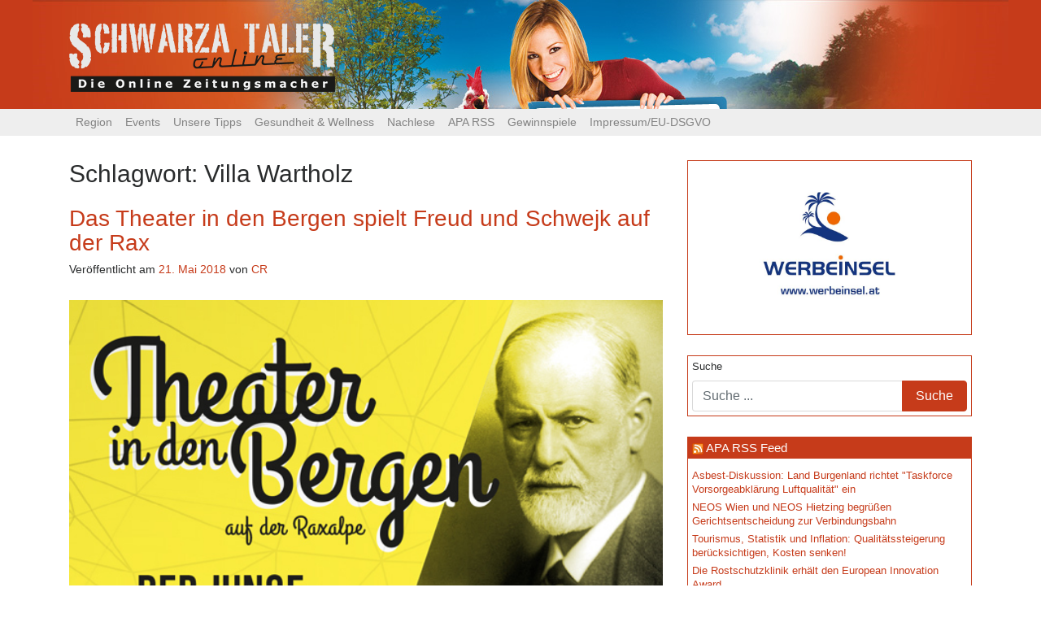

--- FILE ---
content_type: text/html; charset=UTF-8
request_url: https://www.schwarzataler-online.at/tag/villa-wartholz/
body_size: 12472
content:
<!DOCTYPE html>
<html lang="de" prefix="og: http://ogp.me/ns# fb: http://ogp.me/ns/fb# website: http://ogp.me/ns/website#">
<head>
	<meta charset="UTF-8">
	<meta http-equiv="X-UA-Compatible" content="IE=edge">
	<meta name="viewport" content="width=device-width, initial-scale=1">
	<meta name="mobile-web-app-capable" content="yes">
	<meta name="apple-mobile-web-app-capable" content="yes">
	<meta name="apple-mobile-web-app-title" content="Schwarzataler Online - Die Online Zeitungsmacher">
	<link rel="profile" href="http://gmpg.org/xfn/11">
	<link rel="pingback" href="https://www.schwarzataler-online.at/xmlrpc.php">
	<link href="https://fonts.googleapis.com/css?family=Droid+Sans" rel="stylesheet">
	<title>Villa Wartholz &#8211; Schwarzataler Online</title>
<meta name='robots' content='max-image-preview:large' />
<link rel="alternate" type="text/calendar" title="Schwarzataler Online &raquo; iCal Feed" href="https://www.schwarzataler-online.at/events/?ical=1" />
<script type="text/javascript">
/* <![CDATA[ */
window._wpemojiSettings = {"baseUrl":"https:\/\/s.w.org\/images\/core\/emoji\/15.0.3\/72x72\/","ext":".png","svgUrl":"https:\/\/s.w.org\/images\/core\/emoji\/15.0.3\/svg\/","svgExt":".svg","source":{"concatemoji":"https:\/\/www.schwarzataler-online.at\/wp-includes\/js\/wp-emoji-release.min.js?ver=6.5.7"}};
/*! This file is auto-generated */
!function(i,n){var o,s,e;function c(e){try{var t={supportTests:e,timestamp:(new Date).valueOf()};sessionStorage.setItem(o,JSON.stringify(t))}catch(e){}}function p(e,t,n){e.clearRect(0,0,e.canvas.width,e.canvas.height),e.fillText(t,0,0);var t=new Uint32Array(e.getImageData(0,0,e.canvas.width,e.canvas.height).data),r=(e.clearRect(0,0,e.canvas.width,e.canvas.height),e.fillText(n,0,0),new Uint32Array(e.getImageData(0,0,e.canvas.width,e.canvas.height).data));return t.every(function(e,t){return e===r[t]})}function u(e,t,n){switch(t){case"flag":return n(e,"\ud83c\udff3\ufe0f\u200d\u26a7\ufe0f","\ud83c\udff3\ufe0f\u200b\u26a7\ufe0f")?!1:!n(e,"\ud83c\uddfa\ud83c\uddf3","\ud83c\uddfa\u200b\ud83c\uddf3")&&!n(e,"\ud83c\udff4\udb40\udc67\udb40\udc62\udb40\udc65\udb40\udc6e\udb40\udc67\udb40\udc7f","\ud83c\udff4\u200b\udb40\udc67\u200b\udb40\udc62\u200b\udb40\udc65\u200b\udb40\udc6e\u200b\udb40\udc67\u200b\udb40\udc7f");case"emoji":return!n(e,"\ud83d\udc26\u200d\u2b1b","\ud83d\udc26\u200b\u2b1b")}return!1}function f(e,t,n){var r="undefined"!=typeof WorkerGlobalScope&&self instanceof WorkerGlobalScope?new OffscreenCanvas(300,150):i.createElement("canvas"),a=r.getContext("2d",{willReadFrequently:!0}),o=(a.textBaseline="top",a.font="600 32px Arial",{});return e.forEach(function(e){o[e]=t(a,e,n)}),o}function t(e){var t=i.createElement("script");t.src=e,t.defer=!0,i.head.appendChild(t)}"undefined"!=typeof Promise&&(o="wpEmojiSettingsSupports",s=["flag","emoji"],n.supports={everything:!0,everythingExceptFlag:!0},e=new Promise(function(e){i.addEventListener("DOMContentLoaded",e,{once:!0})}),new Promise(function(t){var n=function(){try{var e=JSON.parse(sessionStorage.getItem(o));if("object"==typeof e&&"number"==typeof e.timestamp&&(new Date).valueOf()<e.timestamp+604800&&"object"==typeof e.supportTests)return e.supportTests}catch(e){}return null}();if(!n){if("undefined"!=typeof Worker&&"undefined"!=typeof OffscreenCanvas&&"undefined"!=typeof URL&&URL.createObjectURL&&"undefined"!=typeof Blob)try{var e="postMessage("+f.toString()+"("+[JSON.stringify(s),u.toString(),p.toString()].join(",")+"));",r=new Blob([e],{type:"text/javascript"}),a=new Worker(URL.createObjectURL(r),{name:"wpTestEmojiSupports"});return void(a.onmessage=function(e){c(n=e.data),a.terminate(),t(n)})}catch(e){}c(n=f(s,u,p))}t(n)}).then(function(e){for(var t in e)n.supports[t]=e[t],n.supports.everything=n.supports.everything&&n.supports[t],"flag"!==t&&(n.supports.everythingExceptFlag=n.supports.everythingExceptFlag&&n.supports[t]);n.supports.everythingExceptFlag=n.supports.everythingExceptFlag&&!n.supports.flag,n.DOMReady=!1,n.readyCallback=function(){n.DOMReady=!0}}).then(function(){return e}).then(function(){var e;n.supports.everything||(n.readyCallback(),(e=n.source||{}).concatemoji?t(e.concatemoji):e.wpemoji&&e.twemoji&&(t(e.twemoji),t(e.wpemoji)))}))}((window,document),window._wpemojiSettings);
/* ]]> */
</script>
<link rel='stylesheet' id='wp_bannerize_pro_slugwp-bannerize-admin-barmincss-css' href='https://www.schwarzataler-online.at/wp-content/plugins/wp-bannerize-pro/public/css/wp-bannerize-admin-bar.min.css?ver=1.6.9' type='text/css' media='all' />
<link rel='stylesheet' id='wp_bannerize_pro_slugwp-bannerizemincss-css' href='https://www.schwarzataler-online.at/wp-content/plugins/wp-bannerize-pro/public/css/wp-bannerize.min.css?ver=1.6.9' type='text/css' media='all' />
<style id='wp-emoji-styles-inline-css' type='text/css'>

	img.wp-smiley, img.emoji {
		display: inline !important;
		border: none !important;
		box-shadow: none !important;
		height: 1em !important;
		width: 1em !important;
		margin: 0 0.07em !important;
		vertical-align: -0.1em !important;
		background: none !important;
		padding: 0 !important;
	}
</style>
<link rel='stylesheet' id='wp-block-library-css' href='https://www.schwarzataler-online.at/wp-includes/css/dist/block-library/style.min.css?ver=6.5.7' type='text/css' media='all' />
<style id='classic-theme-styles-inline-css' type='text/css'>
/*! This file is auto-generated */
.wp-block-button__link{color:#fff;background-color:#32373c;border-radius:9999px;box-shadow:none;text-decoration:none;padding:calc(.667em + 2px) calc(1.333em + 2px);font-size:1.125em}.wp-block-file__button{background:#32373c;color:#fff;text-decoration:none}
</style>
<style id='global-styles-inline-css' type='text/css'>
body{--wp--preset--color--black: #000000;--wp--preset--color--cyan-bluish-gray: #abb8c3;--wp--preset--color--white: #ffffff;--wp--preset--color--pale-pink: #f78da7;--wp--preset--color--vivid-red: #cf2e2e;--wp--preset--color--luminous-vivid-orange: #ff6900;--wp--preset--color--luminous-vivid-amber: #fcb900;--wp--preset--color--light-green-cyan: #7bdcb5;--wp--preset--color--vivid-green-cyan: #00d084;--wp--preset--color--pale-cyan-blue: #8ed1fc;--wp--preset--color--vivid-cyan-blue: #0693e3;--wp--preset--color--vivid-purple: #9b51e0;--wp--preset--gradient--vivid-cyan-blue-to-vivid-purple: linear-gradient(135deg,rgba(6,147,227,1) 0%,rgb(155,81,224) 100%);--wp--preset--gradient--light-green-cyan-to-vivid-green-cyan: linear-gradient(135deg,rgb(122,220,180) 0%,rgb(0,208,130) 100%);--wp--preset--gradient--luminous-vivid-amber-to-luminous-vivid-orange: linear-gradient(135deg,rgba(252,185,0,1) 0%,rgba(255,105,0,1) 100%);--wp--preset--gradient--luminous-vivid-orange-to-vivid-red: linear-gradient(135deg,rgba(255,105,0,1) 0%,rgb(207,46,46) 100%);--wp--preset--gradient--very-light-gray-to-cyan-bluish-gray: linear-gradient(135deg,rgb(238,238,238) 0%,rgb(169,184,195) 100%);--wp--preset--gradient--cool-to-warm-spectrum: linear-gradient(135deg,rgb(74,234,220) 0%,rgb(151,120,209) 20%,rgb(207,42,186) 40%,rgb(238,44,130) 60%,rgb(251,105,98) 80%,rgb(254,248,76) 100%);--wp--preset--gradient--blush-light-purple: linear-gradient(135deg,rgb(255,206,236) 0%,rgb(152,150,240) 100%);--wp--preset--gradient--blush-bordeaux: linear-gradient(135deg,rgb(254,205,165) 0%,rgb(254,45,45) 50%,rgb(107,0,62) 100%);--wp--preset--gradient--luminous-dusk: linear-gradient(135deg,rgb(255,203,112) 0%,rgb(199,81,192) 50%,rgb(65,88,208) 100%);--wp--preset--gradient--pale-ocean: linear-gradient(135deg,rgb(255,245,203) 0%,rgb(182,227,212) 50%,rgb(51,167,181) 100%);--wp--preset--gradient--electric-grass: linear-gradient(135deg,rgb(202,248,128) 0%,rgb(113,206,126) 100%);--wp--preset--gradient--midnight: linear-gradient(135deg,rgb(2,3,129) 0%,rgb(40,116,252) 100%);--wp--preset--font-size--small: 13px;--wp--preset--font-size--medium: 20px;--wp--preset--font-size--large: 36px;--wp--preset--font-size--x-large: 42px;--wp--preset--spacing--20: 0.44rem;--wp--preset--spacing--30: 0.67rem;--wp--preset--spacing--40: 1rem;--wp--preset--spacing--50: 1.5rem;--wp--preset--spacing--60: 2.25rem;--wp--preset--spacing--70: 3.38rem;--wp--preset--spacing--80: 5.06rem;--wp--preset--shadow--natural: 6px 6px 9px rgba(0, 0, 0, 0.2);--wp--preset--shadow--deep: 12px 12px 50px rgba(0, 0, 0, 0.4);--wp--preset--shadow--sharp: 6px 6px 0px rgba(0, 0, 0, 0.2);--wp--preset--shadow--outlined: 6px 6px 0px -3px rgba(255, 255, 255, 1), 6px 6px rgba(0, 0, 0, 1);--wp--preset--shadow--crisp: 6px 6px 0px rgba(0, 0, 0, 1);}:where(.is-layout-flex){gap: 0.5em;}:where(.is-layout-grid){gap: 0.5em;}body .is-layout-flex{display: flex;}body .is-layout-flex{flex-wrap: wrap;align-items: center;}body .is-layout-flex > *{margin: 0;}body .is-layout-grid{display: grid;}body .is-layout-grid > *{margin: 0;}:where(.wp-block-columns.is-layout-flex){gap: 2em;}:where(.wp-block-columns.is-layout-grid){gap: 2em;}:where(.wp-block-post-template.is-layout-flex){gap: 1.25em;}:where(.wp-block-post-template.is-layout-grid){gap: 1.25em;}.has-black-color{color: var(--wp--preset--color--black) !important;}.has-cyan-bluish-gray-color{color: var(--wp--preset--color--cyan-bluish-gray) !important;}.has-white-color{color: var(--wp--preset--color--white) !important;}.has-pale-pink-color{color: var(--wp--preset--color--pale-pink) !important;}.has-vivid-red-color{color: var(--wp--preset--color--vivid-red) !important;}.has-luminous-vivid-orange-color{color: var(--wp--preset--color--luminous-vivid-orange) !important;}.has-luminous-vivid-amber-color{color: var(--wp--preset--color--luminous-vivid-amber) !important;}.has-light-green-cyan-color{color: var(--wp--preset--color--light-green-cyan) !important;}.has-vivid-green-cyan-color{color: var(--wp--preset--color--vivid-green-cyan) !important;}.has-pale-cyan-blue-color{color: var(--wp--preset--color--pale-cyan-blue) !important;}.has-vivid-cyan-blue-color{color: var(--wp--preset--color--vivid-cyan-blue) !important;}.has-vivid-purple-color{color: var(--wp--preset--color--vivid-purple) !important;}.has-black-background-color{background-color: var(--wp--preset--color--black) !important;}.has-cyan-bluish-gray-background-color{background-color: var(--wp--preset--color--cyan-bluish-gray) !important;}.has-white-background-color{background-color: var(--wp--preset--color--white) !important;}.has-pale-pink-background-color{background-color: var(--wp--preset--color--pale-pink) !important;}.has-vivid-red-background-color{background-color: var(--wp--preset--color--vivid-red) !important;}.has-luminous-vivid-orange-background-color{background-color: var(--wp--preset--color--luminous-vivid-orange) !important;}.has-luminous-vivid-amber-background-color{background-color: var(--wp--preset--color--luminous-vivid-amber) !important;}.has-light-green-cyan-background-color{background-color: var(--wp--preset--color--light-green-cyan) !important;}.has-vivid-green-cyan-background-color{background-color: var(--wp--preset--color--vivid-green-cyan) !important;}.has-pale-cyan-blue-background-color{background-color: var(--wp--preset--color--pale-cyan-blue) !important;}.has-vivid-cyan-blue-background-color{background-color: var(--wp--preset--color--vivid-cyan-blue) !important;}.has-vivid-purple-background-color{background-color: var(--wp--preset--color--vivid-purple) !important;}.has-black-border-color{border-color: var(--wp--preset--color--black) !important;}.has-cyan-bluish-gray-border-color{border-color: var(--wp--preset--color--cyan-bluish-gray) !important;}.has-white-border-color{border-color: var(--wp--preset--color--white) !important;}.has-pale-pink-border-color{border-color: var(--wp--preset--color--pale-pink) !important;}.has-vivid-red-border-color{border-color: var(--wp--preset--color--vivid-red) !important;}.has-luminous-vivid-orange-border-color{border-color: var(--wp--preset--color--luminous-vivid-orange) !important;}.has-luminous-vivid-amber-border-color{border-color: var(--wp--preset--color--luminous-vivid-amber) !important;}.has-light-green-cyan-border-color{border-color: var(--wp--preset--color--light-green-cyan) !important;}.has-vivid-green-cyan-border-color{border-color: var(--wp--preset--color--vivid-green-cyan) !important;}.has-pale-cyan-blue-border-color{border-color: var(--wp--preset--color--pale-cyan-blue) !important;}.has-vivid-cyan-blue-border-color{border-color: var(--wp--preset--color--vivid-cyan-blue) !important;}.has-vivid-purple-border-color{border-color: var(--wp--preset--color--vivid-purple) !important;}.has-vivid-cyan-blue-to-vivid-purple-gradient-background{background: var(--wp--preset--gradient--vivid-cyan-blue-to-vivid-purple) !important;}.has-light-green-cyan-to-vivid-green-cyan-gradient-background{background: var(--wp--preset--gradient--light-green-cyan-to-vivid-green-cyan) !important;}.has-luminous-vivid-amber-to-luminous-vivid-orange-gradient-background{background: var(--wp--preset--gradient--luminous-vivid-amber-to-luminous-vivid-orange) !important;}.has-luminous-vivid-orange-to-vivid-red-gradient-background{background: var(--wp--preset--gradient--luminous-vivid-orange-to-vivid-red) !important;}.has-very-light-gray-to-cyan-bluish-gray-gradient-background{background: var(--wp--preset--gradient--very-light-gray-to-cyan-bluish-gray) !important;}.has-cool-to-warm-spectrum-gradient-background{background: var(--wp--preset--gradient--cool-to-warm-spectrum) !important;}.has-blush-light-purple-gradient-background{background: var(--wp--preset--gradient--blush-light-purple) !important;}.has-blush-bordeaux-gradient-background{background: var(--wp--preset--gradient--blush-bordeaux) !important;}.has-luminous-dusk-gradient-background{background: var(--wp--preset--gradient--luminous-dusk) !important;}.has-pale-ocean-gradient-background{background: var(--wp--preset--gradient--pale-ocean) !important;}.has-electric-grass-gradient-background{background: var(--wp--preset--gradient--electric-grass) !important;}.has-midnight-gradient-background{background: var(--wp--preset--gradient--midnight) !important;}.has-small-font-size{font-size: var(--wp--preset--font-size--small) !important;}.has-medium-font-size{font-size: var(--wp--preset--font-size--medium) !important;}.has-large-font-size{font-size: var(--wp--preset--font-size--large) !important;}.has-x-large-font-size{font-size: var(--wp--preset--font-size--x-large) !important;}
.wp-block-navigation a:where(:not(.wp-element-button)){color: inherit;}
:where(.wp-block-post-template.is-layout-flex){gap: 1.25em;}:where(.wp-block-post-template.is-layout-grid){gap: 1.25em;}
:where(.wp-block-columns.is-layout-flex){gap: 2em;}:where(.wp-block-columns.is-layout-grid){gap: 2em;}
.wp-block-pullquote{font-size: 1.5em;line-height: 1.6;}
</style>
<link rel='stylesheet' id='wpos-slick-style-css' href='https://www.schwarzataler-online.at/wp-content/plugins/wp-responsive-recent-post-slider/assets/css/slick.css?ver=3.5.1' type='text/css' media='all' />
<link rel='stylesheet' id='wppsac-public-style-css' href='https://www.schwarzataler-online.at/wp-content/plugins/wp-responsive-recent-post-slider/assets/css/recent-post-style.css?ver=3.5.1' type='text/css' media='all' />
<link rel='stylesheet' id='understrap-styles-css' href='https://www.schwarzataler-online.at/wp-content/themes/schwarzataler_online_2017-06/css/theme.css?ver=0.5.7' type='text/css' media='all' />
<script type="text/javascript" src="https://www.schwarzataler-online.at/wp-includes/js/jquery/jquery.min.js?ver=3.7.1" id="jquery-core-js"></script>
<script type="text/javascript" src="https://www.schwarzataler-online.at/wp-includes/js/jquery/jquery-migrate.min.js?ver=3.4.1" id="jquery-migrate-js"></script>
<link rel="https://api.w.org/" href="https://www.schwarzataler-online.at/wp-json/" /><link rel="alternate" type="application/json" href="https://www.schwarzataler-online.at/wp-json/wp/v2/tags/3163" />

<!-- Open Graph data is managed by Alex MacArthur's Complete Open Graph plugin. (v3.4.5) -->
<!-- https://wordpress.org/plugins/complete-open-graph/ -->
<meta property='og:site_name' content='Schwarzataler Online' />
<meta property='og:url' content='https://www.schwarzataler-online.at' />
<meta property='og:locale' content='de_DE' />
<meta property='og:description' content='Die Online Zeitungsmacher' />
<meta property='og:title' content='Schwarzataler Online' />
<meta property='og:type' content='website' />
<meta name='twitter:card' content='summary' />
<meta name='twitter:title' content='Schwarzataler Online' />
<meta name='twitter:description' content='Die Online Zeitungsmacher' />
<!-- End Complete Open Graph. | 0.0027179718017578s -->

<style type="text/css">
.feedzy-rss-link-icon:after {
	content: url("https://www.schwarzataler-online.at/wp-content/plugins/feedzy-rss-feeds/img/external-link.png");
	margin-left: 3px;
}
</style>
		<script type="text/javascript">
    "function"!=typeof loadGsLib&&(loadGsLib=function(){var e=document.createElement("script");
    e.type="text/javascript",e.async=!0,e.src="https://api.at.getsocial.io/get/v1/05c3ff/gs_async.js";
    var t=document.getElementsByTagName("script")[0];t.parentNode.insertBefore(e,t)})();
    var GETSOCIAL_VERSION = "4.5";
</script><meta name="tec-api-version" content="v1"><meta name="tec-api-origin" content="https://www.schwarzataler-online.at"><link rel="alternate" href="https://www.schwarzataler-online.at/wp-json/tribe/events/v1/events/?tags=villa-wartholz" /><link id='MediaRSS' rel='alternate' type='application/rss+xml' title='NextGEN Gallery RSS Feed' href='https://www.schwarzataler-online.at/wp-content/plugins/nextgen-gallery/src/Legacy/xml/media-rss.php' />
<script>
  window.ajaxurl =
    "https://www.schwarzataler-online.at/wp-admin/admin-ajax.php"
  window.WPBannerize = {
    "General": {
        "impressions_enabled": "0",
        "clicks_enabled": "0"
    },
    "Layout": {
        "top": 0,
        "right": 0,
        "bottom": 0,
        "left": 0
    }
} ;
</script>
  <!-- Global site tag (gtag.js) - Google Analytics -->
  <script async src="https://www.googletagmanager.com/gtag/js?id=UA-110608445-1"></script>
  <script>
    window.dataLayer = window.dataLayer || [];
    function gtag(){dataLayer.push(arguments);}
    gtag('js', new Date());

    gtag('config', 'UA-110608445-1');
  </script>
  <script async src="//pagead2.googlesyndication.com/pagead/js/adsbygoogle.js"></script>
  <script>
    (adsbygoogle = window.adsbygoogle || []).push({
      google_ad_client: "ca-pub-2507861894708771",
      enable_page_level_ads: true
    });
  </script>
</head>

<body class="archive tag-villa-wartholz tag-3163 wp-custom-logo tribe-no-js hfeed">

<div class="hfeed site" id="page">

	<!-- ******************* The Navbar Area ******************* -->
	<div class="wrapper-fluid wrapper-navbar" id="wrapper-navbar">

		<a class="skip-link screen-reader-text sr-only" href="#content">Zum Inhalt</a>
    <header id="top_header">
      <div class="container">
        <!-- Your site title as branding in the menu -->
        <a href="https://www.schwarzataler-online.at/" class="navbar-brand custom-logo-link" rel="home"><img width="327" height="84" src="https://www.schwarzataler-online.at/wp-content/uploads/2017/06/logo3.png" class="img-responsive" alt="Schwarzataler Online" decoding="async" srcset="https://www.schwarzataler-online.at/wp-content/uploads/2017/06/logo3.png 327w, https://www.schwarzataler-online.at/wp-content/uploads/2017/06/logo3-300x77.png 300w" sizes="(max-width: 327px) 100vw, 327px" /></a><!-- end custom logo -->
      </div>
    </header>
		
		<nav class="navbar navbar-toggleable-md navbar-custom">

					<div class="container">
		
				<button class="navbar-toggler" type="button" data-toggle="collapse" data-target="#navbarNavDropdown" aria-controls="navbarNavDropdown" aria-expanded="false" aria-label="Toggle navigation">
					<span class="navbar-toggler-icon"></span>
				</button>
				<!-- The WordPress Menu goes here -->
				<div id="navbarNavDropdown" class="collapse navbar-collapse"><ul id="main-menu" class="navbar-nav"><li id="menu-item-69518" class="menu-item menu-item-type-taxonomy menu-item-object-category menu-item-has-children nav-item menu-item-69518 dropdown"><a title="Region" href="#" data-toggle="dropdown" class="nav-link dropdown-toggle">Region <span class="caret"></span></a>
<ul class=" dropdown-menu" role="menu">
	<li id="menu-item-69519" class="menu-item menu-item-type-taxonomy menu-item-object-category nav-item menu-item-69519"><a title="Bucklige Welt / Wechsel" href="https://www.schwarzataler-online.at/category/region/buwe-pitt-wech/" class="nav-link">Bucklige Welt / Wechsel</a></li>
	<li id="menu-item-69520" class="menu-item menu-item-type-taxonomy menu-item-object-category nav-item menu-item-69520"><a title="Oberes Mürztal" href="https://www.schwarzataler-online.at/category/region/oberes-muerztal/" class="nav-link">Oberes Mürztal</a></li>
	<li id="menu-item-69521" class="menu-item menu-item-type-taxonomy menu-item-object-category nav-item menu-item-69521"><a title="Schwarzatal / Zauberberge" href="https://www.schwarzataler-online.at/category/region/schwarzatal-zauberberge/" class="nav-link">Schwarzatal / Zauberberge</a></li>
	<li id="menu-item-69522" class="menu-item menu-item-type-taxonomy menu-item-object-category nav-item menu-item-69522"><a title="Steinfeld / Hohe Wand" href="https://www.schwarzataler-online.at/category/region/howa-steinfeld/" class="nav-link">Steinfeld / Hohe Wand</a></li>
	<li id="menu-item-69523" class="menu-item menu-item-type-taxonomy menu-item-object-category nav-item menu-item-69523"><a title="Der Rest der Welt" href="https://www.schwarzataler-online.at/category/region/ueberregional/" class="nav-link">Der Rest der Welt</a></li>
</ul>
</li>
<li id="menu-item-69515" class="menu-item menu-item-type-taxonomy menu-item-object-category menu-item-has-children nav-item menu-item-69515 dropdown"><a title="Events" href="#" data-toggle="dropdown" class="nav-link dropdown-toggle">Events <span class="caret"></span></a>
<ul class=" dropdown-menu" role="menu">
	<li id="menu-item-69582" class="menu-item menu-item-type-taxonomy menu-item-object-tribe_events_cat nav-item menu-item-69582"><a title="Alle Events" href="https://www.schwarzataler-online.at/events/kategorie/events/" class="nav-link">Alle Events</a></li>
	<li id="menu-item-69585" class="menu-item menu-item-type-taxonomy menu-item-object-tribe_events_cat nav-item menu-item-69585"><a title="Festivals" href="https://www.schwarzataler-online.at/events/kategorie/events/festivals/" class="nav-link">Festivals</a></li>
	<li id="menu-item-69588" class="menu-item menu-item-type-taxonomy menu-item-object-tribe_events_cat nav-item menu-item-69588"><a title="Konzert" href="https://www.schwarzataler-online.at/events/kategorie/events/konzert/" class="nav-link">Konzert</a></li>
	<li id="menu-item-69591" class="menu-item menu-item-type-taxonomy menu-item-object-tribe_events_cat nav-item menu-item-69591"><a title="Bühne" href="https://www.schwarzataler-online.at/events/kategorie/events/buehne/" class="nav-link">Bühne</a></li>
	<li id="menu-item-75089" class="menu-item menu-item-type-taxonomy menu-item-object-tribe_events_cat nav-item menu-item-75089"><a title="Tanzveranstaltungen" href="https://www.schwarzataler-online.at/events/kategorie/events/tanzveranstaltungen/" class="nav-link">Tanzveranstaltungen</a></li>
	<li id="menu-item-69596" class="menu-item menu-item-type-taxonomy menu-item-object-tribe_events_cat nav-item menu-item-69596"><a title="Lesung" href="https://www.schwarzataler-online.at/events/kategorie/events/lesung/" class="nav-link">Lesung</a></li>
	<li id="menu-item-69590" class="menu-item menu-item-type-taxonomy menu-item-object-tribe_events_cat nav-item menu-item-69590"><a title="Ausstellung" href="https://www.schwarzataler-online.at/events/kategorie/events/ausstellung/" class="nav-link">Ausstellung</a></li>
	<li id="menu-item-69587" class="menu-item menu-item-type-taxonomy menu-item-object-tribe_events_cat nav-item menu-item-69587"><a title="Heuriger" href="https://www.schwarzataler-online.at/events/kategorie/events/heuriger/" class="nav-link">Heuriger</a></li>
	<li id="menu-item-69593" class="menu-item menu-item-type-taxonomy menu-item-object-tribe_events_cat nav-item menu-item-69593"><a title="Flohmärkte" href="https://www.schwarzataler-online.at/events/kategorie/events/flohmaerkte/" class="nav-link">Flohmärkte</a></li>
</ul>
</li>
<li id="menu-item-69535" class="menu-item menu-item-type-taxonomy menu-item-object-category menu-item-has-children nav-item menu-item-69535 dropdown"><a title="Unsere Tipps" href="#" data-toggle="dropdown" class="nav-link dropdown-toggle">Unsere Tipps <span class="caret"></span></a>
<ul class=" dropdown-menu" role="menu">
	<li id="menu-item-69533" class="menu-item menu-item-type-taxonomy menu-item-object-category nav-item menu-item-69533"><a title="Live &amp; Musicbox" href="https://www.schwarzataler-online.at/category/thematik/musicbox/" class="nav-link">Live &amp; Musicbox</a></li>
	<li id="menu-item-69529" class="menu-item menu-item-type-taxonomy menu-item-object-category nav-item menu-item-69529"><a title="Bücher" href="https://www.schwarzataler-online.at/category/thematik/buecher/" class="nav-link">Bücher</a></li>
	<li id="menu-item-69530" class="menu-item menu-item-type-taxonomy menu-item-object-category nav-item menu-item-69530"><a title="Filme" href="https://www.schwarzataler-online.at/category/thematik/filme/" class="nav-link">Filme</a></li>
	<li id="menu-item-69532" class="menu-item menu-item-type-taxonomy menu-item-object-category nav-item menu-item-69532"><a title="Kultur" href="https://www.schwarzataler-online.at/category/thematik/kultur/" class="nav-link">Kultur</a></li>
	<li id="menu-item-69597" class="menu-item menu-item-type-taxonomy menu-item-object-category nav-item menu-item-69597"><a title="Rund ums Haus" href="https://www.schwarzataler-online.at/category/thematik/rund-ums-haus/" class="nav-link">Rund ums Haus</a></li>
</ul>
</li>
<li id="menu-item-69598" class="menu-item menu-item-type-taxonomy menu-item-object-category nav-item menu-item-69598"><a title="Gesundheit &amp; Wellness" href="https://www.schwarzataler-online.at/category/thematik/gesundheit-wellness/" class="nav-link">Gesundheit &#038; Wellness</a></li>
<li id="menu-item-69526" class="menu-item menu-item-type-taxonomy menu-item-object-category menu-item-has-children nav-item menu-item-69526 dropdown"><a title="Nachlese" href="#" data-toggle="dropdown" class="nav-link dropdown-toggle">Nachlese <span class="caret"></span></a>
<ul class=" dropdown-menu" role="menu">
	<li id="menu-item-69545" class="menu-item menu-item-type-taxonomy menu-item-object-category nav-item menu-item-69545"><a title="Adabei" href="https://www.schwarzataler-online.at/category/thematik/adabei/" class="nav-link">Adabei</a></li>
	<li id="menu-item-69527" class="menu-item menu-item-type-taxonomy menu-item-object-category nav-item menu-item-69527"><a title="Gallerie" href="https://www.schwarzataler-online.at/category/thematik/adabei/event-fotos/" class="nav-link">Gallerie</a></li>
</ul>
</li>
<li id="menu-item-69603" class="menu-item menu-item-type-post_type menu-item-object-page nav-item menu-item-69603"><a title="APA RSS" href="https://www.schwarzataler-online.at/apa-rss/" class="nav-link">APA RSS</a></li>
<li id="menu-item-69531" class="menu-item menu-item-type-taxonomy menu-item-object-category nav-item menu-item-69531"><a title="Gewinnspiele" href="https://www.schwarzataler-online.at/category/thematik/gewinnspiele/" class="nav-link">Gewinnspiele</a></li>
<li id="menu-item-69568" class="menu-item menu-item-type-post_type menu-item-object-page nav-item menu-item-69568"><a title="Impressum/EU-DSGVO" href="https://www.schwarzataler-online.at/impressum/" class="nav-link">Impressum/EU-DSGVO</a></li>
</ul></div>						</div><!-- .container -->
						
		</nav><!-- .site-navigation -->
	</div><!-- .wrapper-navbar end -->


<div class="wrapper" id="archive-wrapper">

	<div class="container" id="content" tabindex="-1">

		<div class="row">

			<!-- Do the left sidebar check -->
			


<div class="col-md-8 content-area" id="primary">
			<main class="site-main" id="main">

				
					<header class="page-header">
						<h1 class="page-title">Schlagwort: <span>Villa Wartholz</span></h1>					</header><!-- .page-header -->

										
						
<article class="post-76847 post type-post status-publish format-standard has-post-thumbnail hentry category-events category-featured category-kultur category-schwarzatal-zauberberge tag-bergstation tag-ottohaus tag-rax tag-scharfeggers-raxalpen-resort tag-sigmund-freud tag-theater tag-villa-wartholz" id="post-76847">

	<header class="entry-header">

		<h2 class="entry-title"><a href="https://www.schwarzataler-online.at/2018/05/das-theater-in-den-bergen-spielt-freud-und-schwejk-auf-der-rax/" rel="bookmark">Das Theater in den Bergen spielt Freud und Schwejk auf der Rax</a></h2>
		
			<div class="entry-meta">
				<span class="posted-on">Veröffentlicht am <a href="https://www.schwarzataler-online.at/2018/05/das-theater-in-den-bergen-spielt-freud-und-schwejk-auf-der-rax/" rel="bookmark"><time class="entry-date published updated" datetime="2018-05-21T12:27:52+02:00">21. Mai 2018</time></a></span><span class="byline"> von <span class="author vcard"><a class="url fn n" href="https://www.schwarzataler-online.at/author/saharawilli/">CR</a></span></span>			</div><!-- .entry-meta -->

		
	</header><!-- .entry-header -->

	<img width="600" height="848" src="https://www.schwarzataler-online.at/wp-content/uploads/2018/05/freud-rax.jpg" class="attachment-large size-large wp-post-image" alt="" decoding="async" fetchpriority="high" srcset="https://www.schwarzataler-online.at/wp-content/uploads/2018/05/freud-rax.jpg 600w, https://www.schwarzataler-online.at/wp-content/uploads/2018/05/freud-rax-212x300.jpg 212w" sizes="(max-width: 600px) 100vw, 600px" />
	<div class="entry-content">

		<p>Theater in den Bergen ist ein neues Theaterprojekt von Norbert Mang mit Sandro Swoboda. Es führt seine Besucher direkt zu Originalschauplätzen. Auf dem Programm stehen bis Ende August &#8218;Der junge [&#8230;]</p>
<p><a class="btn btn-secondary understrap-read-more-link" href="https://www.schwarzataler-online.at/2018/05/das-theater-in-den-bergen-spielt-freud-und-schwejk-auf-der-rax/">Weiterlesen&#8230;</a></p>

		
	</div><!-- .entry-content -->

	<footer class="entry-footer">

		<span class="cat-links">Veröffentlicht in  <a href="https://www.schwarzataler-online.at/category/events/" rel="category tag">Events</a>, <a href="https://www.schwarzataler-online.at/category/thematik/kultur/" rel="category tag">Kultur</a>, <a href="https://www.schwarzataler-online.at/category/region/schwarzatal-zauberberge/" rel="category tag">Schwarzatal / Zauberberge</a></span><br/><span class="tags-links">Tagged <a href="https://www.schwarzataler-online.at/tag/bergstation/" rel="tag">Bergstation</a>, <a href="https://www.schwarzataler-online.at/tag/ottohaus/" rel="tag">Ottohaus</a>, <a href="https://www.schwarzataler-online.at/tag/rax/" rel="tag">Rax</a>, <a href="https://www.schwarzataler-online.at/tag/scharfeggers-raxalpen-resort/" rel="tag">Scharfegger´s Raxalpen Resort</a>, <a href="https://www.schwarzataler-online.at/tag/sigmund-freud/" rel="tag">Sigmund Freud</a>, <a href="https://www.schwarzataler-online.at/tag/theater/" rel="tag">Theater</a>, <a href="https://www.schwarzataler-online.at/tag/villa-wartholz/" rel="tag">Villa Wartholz</a></span><span class="comments-link"><a href="https://www.schwarzataler-online.at/2018/05/das-theater-in-den-bergen-spielt-freud-und-schwejk-auf-der-rax/#respond">Kommentar hinterlassen</a></span>
	</footer><!-- .entry-footer -->

</article><!-- #post-## -->

					
				
			</main><!-- #main -->

			<!-- The pagination component -->
			
		</div><!-- #primary -->

		<!-- Do the right sidebar check -->
		
			
<div class="col-md-4 widget-area" id="right-sidebar" role="complementary">
	<aside id="wp-bannerize-widget-2" class="widget-block widget widget_wp-bannerize-widget"><aside id="wp-bannerize-widget-2" class="widget-block widget widget_wp-bannerize-widget">      <div class="wp_bannerize_container wp_bannerize_layout_vertical">    <div class="wp_bannerize_banner_box wp_bannerize_category_einzelansicht-einleitung wp_bannerize_category_sidebar"
         style=""
         data-title="Werbeinsel - 200x200"
         data-mime_type="image-jpeg"
       data-impressions_enabled="true"       data-clicks_enabled="true"         data-banner_id="72753"
         id="wpbanner-72753">
      <a href="https://www.werbeinsel.at/" target="_blank" ><img border="0" width="203" height="203" src="https://www.schwarzataler-online.at/wp-content/uploads/2017/10/Banner_Werbeinsel.jpg" alt="Werbeinsel - 200x200" title="Werbeinsel - 200x200" /></a>    </div>
    </div></aside></aside><aside id="search-3" class="widget-block widget widget_search"><form method="get" id="searchform" action="https://www.schwarzataler-online.at/" role="search">
	<label class="assistive-text" for="s">Suche</label>
	<div class="input-group">
		<input class="field form-control" id="s" name="s" type="text"
			placeholder="Suche ...">
		<span class="input-group-btn">
			<input class="submit btn btn-primary" id="searchsubmit" name="submit" type="submit"
			value="Suche">
	</span>
	</div>
</form>
</aside><aside id="rss-2" class="widget-block widget widget_rss"><h3 class="widget-title"><a class="rsswidget rss-widget-feed" href="https://www.ots.at/rss/index"><img class="rss-widget-icon" style="border:0" width="14" height="14" src="https://www.schwarzataler-online.at/wp-includes/images/rss.png" alt="RSS" loading="lazy" /></a> <a class="rsswidget rss-widget-title" href="">APA RSS Feed</a></h3><ul><li><a class='rsswidget' href='https://www.ots.at/presseaussendung/OTS_20260123_OTS0133/asbest-diskussion-land-burgenland-richtet-taskforce-vorsorgeabklaerung-luftqualitaet-ein'>Asbest-Diskussion: Land Burgenland richtet &quot;Taskforce Vorsorgeabklärung Luftqualität&quot; ein</a></li><li><a class='rsswidget' href='https://www.ots.at/presseaussendung/OTS_20260123_OTS0132/neos-wien-und-neos-hietzing-begruessen-gerichtsentscheidung-zur-verbindungsbahn'>NEOS Wien und NEOS Hietzing begrüßen Gerichtsentscheidung zur Verbindungsbahn</a></li><li><a class='rsswidget' href='https://www.ots.at/presseaussendung/OTS_20260123_OTS0131/tourismus-statistik-und-inflation-qualitaetssteigerung-beruecksichtigen-kosten-senken'>Tourismus, Statistik und Inflation: Qualitätssteigerung berücksichtigen, Kosten senken!</a></li><li><a class='rsswidget' href='https://www.ots.at/presseaussendung/OTS_20260123_OTS0130/die-rostschutzklinik-erhaelt-den-european-innovation-award'>Die Rostschutzklinik erhält den European Innovation Award</a></li><li><a class='rsswidget' href='https://www.ots.at/presseaussendung/OTS_20260123_OTS0129/mh-direkt-revolutioniert-den-europaeischen-e-commerce-mit-einem-lager-ganz-europa-erobern'>MH Direkt revolutioniert den europäischen E-Commerce: Mit einem Lager ganz Europa erobern</a></li></ul></aside><aside id="tag_cloud-2" class="widget-block widget widget_tag_cloud"><h3 class="widget-title">Schlagwörter</h3><div class="tagcloud"><a href="https://www.schwarzataler-online.at/tag/album/" class="tag-cloud-link tag-link-2608 tag-link-position-1" style="font-size: 11.389473684211pt;" aria-label="Album (220 Einträge)">Album</a>
<a href="https://www.schwarzataler-online.at/tag/arbeit/" class="tag-cloud-link tag-link-2131 tag-link-position-2" style="font-size: 10.8pt;" aria-label="Arbeit (198 Einträge)">Arbeit</a>
<a href="https://www.schwarzataler-online.at/tag/ausstellung/" class="tag-cloud-link tag-link-102 tag-link-position-3" style="font-size: 8.1473684210526pt;" aria-label="Ausstellung (130 Einträge)">Ausstellung</a>
<a href="https://www.schwarzataler-online.at/tag/bergrettung/" class="tag-cloud-link tag-link-1562 tag-link-position-4" style="font-size: 9.7684210526316pt;" aria-label="Bergrettung (169 Einträge)">Bergrettung</a>
<a href="https://www.schwarzataler-online.at/tag/buch/" class="tag-cloud-link tag-link-613 tag-link-position-5" style="font-size: 15.663157894737pt;" aria-label="Buch (429 Einträge)">Buch</a>
<a href="https://www.schwarzataler-online.at/tag/cd/" class="tag-cloud-link tag-link-362 tag-link-position-6" style="font-size: 14.631578947368pt;" aria-label="CD (366 Einträge)">CD</a>
<a href="https://www.schwarzataler-online.at/tag/dvd/" class="tag-cloud-link tag-link-2115 tag-link-position-7" style="font-size: 8.2947368421053pt;" aria-label="DVD (134 Einträge)">DVD</a>
<a href="https://www.schwarzataler-online.at/tag/einsatz/" class="tag-cloud-link tag-link-1878 tag-link-position-8" style="font-size: 15.957894736842pt;" aria-label="Einsatz (447 Einträge)">Einsatz</a>
<a href="https://www.schwarzataler-online.at/tag/festival/" class="tag-cloud-link tag-link-2009 tag-link-position-9" style="font-size: 12.126315789474pt;" aria-label="Festival (242 Einträge)">Festival</a>
<a href="https://www.schwarzataler-online.at/tag/feuerwehr/" class="tag-cloud-link tag-link-493 tag-link-position-10" style="font-size: 12.126315789474pt;" aria-label="Feuerwehr (247 Einträge)">Feuerwehr</a>
<a href="https://www.schwarzataler-online.at/tag/ff/" class="tag-cloud-link tag-link-375 tag-link-position-11" style="font-size: 9.9157894736842pt;" aria-label="FF (171 Einträge)">FF</a>
<a href="https://www.schwarzataler-online.at/tag/florianis/" class="tag-cloud-link tag-link-1507 tag-link-position-12" style="font-size: 10.652631578947pt;" aria-label="Florianis (195 Einträge)">Florianis</a>
<a href="https://www.schwarzataler-online.at/tag/gewinn/" class="tag-cloud-link tag-link-2102 tag-link-position-13" style="font-size: 13.747368421053pt;" aria-label="Gewinn (315 Einträge)">Gewinn</a>
<a href="https://www.schwarzataler-online.at/tag/gewinnspiel/" class="tag-cloud-link tag-link-2384 tag-link-position-14" style="font-size: 8pt;" aria-label="Gewinnspiel (129 Einträge)">Gewinnspiel</a>
<a href="https://www.schwarzataler-online.at/tag/gloggnitz/" class="tag-cloud-link tag-link-2389 tag-link-position-15" style="font-size: 11.242105263158pt;" aria-label="Gloggnitz (214 Einträge)">Gloggnitz</a>
<a href="https://www.schwarzataler-online.at/tag/gluck/" class="tag-cloud-link tag-link-1206 tag-link-position-16" style="font-size: 9.9157894736842pt;" aria-label="Glück (174 Einträge)">Glück</a>
<a href="https://www.schwarzataler-online.at/tag/jazz/" class="tag-cloud-link tag-link-1137 tag-link-position-17" style="font-size: 10.652631578947pt;" aria-label="Jazz (192 Einträge)">Jazz</a>
<a href="https://www.schwarzataler-online.at/tag/jugend/" class="tag-cloud-link tag-link-1782 tag-link-position-18" style="font-size: 9.0315789473684pt;" aria-label="Jugend (149 Einträge)">Jugend</a>
<a href="https://www.schwarzataler-online.at/tag/kinder/" class="tag-cloud-link tag-link-58 tag-link-position-19" style="font-size: 10.652631578947pt;" aria-label="Kinder (194 Einträge)">Kinder</a>
<a href="https://www.schwarzataler-online.at/tag/konzert/" class="tag-cloud-link tag-link-370 tag-link-position-20" style="font-size: 16.842105263158pt;" aria-label="Konzert (515 Einträge)">Konzert</a>
<a href="https://www.schwarzataler-online.at/tag/kunst/" class="tag-cloud-link tag-link-1476 tag-link-position-21" style="font-size: 8.7368421052632pt;" aria-label="Kunst (142 Einträge)">Kunst</a>
<a href="https://www.schwarzataler-online.at/tag/kunstler/" class="tag-cloud-link tag-link-1518 tag-link-position-22" style="font-size: 8.8842105263158pt;" aria-label="Künstler (148 Einträge)">Künstler</a>
<a href="https://www.schwarzataler-online.at/tag/leser-2/" class="tag-cloud-link tag-link-2294 tag-link-position-23" style="font-size: 8.8842105263158pt;" aria-label="Leser (146 Einträge)">Leser</a>
<a href="https://www.schwarzataler-online.at/tag/live/" class="tag-cloud-link tag-link-2455 tag-link-position-24" style="font-size: 19.347368421053pt;" aria-label="Live (763 Einträge)">Live</a>
<a href="https://www.schwarzataler-online.at/tag/musik/" class="tag-cloud-link tag-link-45 tag-link-position-25" style="font-size: 22pt;" aria-label="Musik (1.140 Einträge)">Musik</a>
<a href="https://www.schwarzataler-online.at/tag/musiker/" class="tag-cloud-link tag-link-730 tag-link-position-26" style="font-size: 8.7368421052632pt;" aria-label="Musiker (142 Einträge)">Musiker</a>
<a href="https://www.schwarzataler-online.at/tag/neuerscheinung/" class="tag-cloud-link tag-link-3327 tag-link-position-27" style="font-size: 10.357894736842pt;" aria-label="Neuerscheinung (186 Einträge)">Neuerscheinung</a>
<a href="https://www.schwarzataler-online.at/tag/neunkirchen/" class="tag-cloud-link tag-link-2388 tag-link-position-28" style="font-size: 16.4pt;" aria-label="Neunkirchen (477 Einträge)">Neunkirchen</a>
<a href="https://www.schwarzataler-online.at/tag/payerbach/" class="tag-cloud-link tag-link-317 tag-link-position-29" style="font-size: 9.0315789473684pt;" aria-label="Payerbach (152 Einträge)">Payerbach</a>
<a href="https://www.schwarzataler-online.at/tag/polizei/" class="tag-cloud-link tag-link-394 tag-link-position-30" style="font-size: 10.8pt;" aria-label="Polizei (199 Einträge)">Polizei</a>
<a href="https://www.schwarzataler-online.at/tag/rax/" class="tag-cloud-link tag-link-1561 tag-link-position-31" style="font-size: 9.7684210526316pt;" aria-label="Rax (169 Einträge)">Rax</a>
<a href="https://www.schwarzataler-online.at/tag/reichenau/" class="tag-cloud-link tag-link-279 tag-link-position-32" style="font-size: 9.4736842105263pt;" aria-label="Reichenau (162 Einträge)">Reichenau</a>
<a href="https://www.schwarzataler-online.at/tag/reichenau-an-der-rax/" class="tag-cloud-link tag-link-2612 tag-link-position-33" style="font-size: 13.894736842105pt;" aria-label="Reichenau an der Rax (320 Einträge)">Reichenau an der Rax</a>
<a href="https://www.schwarzataler-online.at/tag/rock/" class="tag-cloud-link tag-link-1413 tag-link-position-34" style="font-size: 13.305263157895pt;" aria-label="Rock (296 Einträge)">Rock</a>
<a href="https://www.schwarzataler-online.at/tag/scheibenwelt/" class="tag-cloud-link tag-link-2467 tag-link-position-35" style="font-size: 9.9157894736842pt;" aria-label="Scheibenwelt (174 Einträge)">Scheibenwelt</a>
<a href="https://www.schwarzataler-online.at/tag/schulerinnen/" class="tag-cloud-link tag-link-2033 tag-link-position-36" style="font-size: 9.0315789473684pt;" aria-label="SchülerInnen (150 Einträge)">SchülerInnen</a>
<a href="https://www.schwarzataler-online.at/tag/semmering/" class="tag-cloud-link tag-link-30 tag-link-position-37" style="font-size: 10.210526315789pt;" aria-label="Semmering (183 Einträge)">Semmering</a>
<a href="https://www.schwarzataler-online.at/tag/sport/" class="tag-cloud-link tag-link-2385 tag-link-position-38" style="font-size: 8pt;" aria-label="Sport (129 Einträge)">Sport</a>
<a href="https://www.schwarzataler-online.at/tag/ternitz/" class="tag-cloud-link tag-link-18 tag-link-position-39" style="font-size: 18.168421052632pt;" aria-label="Ternitz (628 Einträge)">Ternitz</a>
<a href="https://www.schwarzataler-online.at/tag/umwelt/" class="tag-cloud-link tag-link-88 tag-link-position-40" style="font-size: 8.8842105263158pt;" aria-label="Umwelt (147 Einträge)">Umwelt</a>
<a href="https://www.schwarzataler-online.at/tag/unfall/" class="tag-cloud-link tag-link-418 tag-link-position-41" style="font-size: 9.1789473684211pt;" aria-label="Unfall (153 Einträge)">Unfall</a>
<a href="https://www.schwarzataler-online.at/tag/unser-tipp/" class="tag-cloud-link tag-link-5827 tag-link-position-42" style="font-size: 11.389473684211pt;" aria-label="unser Tipp (220 Einträge)">unser Tipp</a>
<a href="https://www.schwarzataler-online.at/tag/wien/" class="tag-cloud-link tag-link-243 tag-link-position-43" style="font-size: 17.284210526316pt;" aria-label="Wien (547 Einträge)">Wien</a>
<a href="https://www.schwarzataler-online.at/tag/wiener-neustadt/" class="tag-cloud-link tag-link-368 tag-link-position-44" style="font-size: 8.1473684210526pt;" aria-label="Wiener Neustadt (132 Einträge)">Wiener Neustadt</a>
<a href="https://www.schwarzataler-online.at/tag/wimpassing/" class="tag-cloud-link tag-link-274 tag-link-position-45" style="font-size: 9.6210526315789pt;" aria-label="Wimpassing (165 Einträge)">Wimpassing</a></div>
</aside>
</div><!-- #secondary -->

		
	</div> <!-- .row -->

</div><!-- Container end -->

</div><!-- Wrapper end -->




	<!-- ******************* The Footer Full-width Widget Area ******************* -->

	<div class="wrapper" id="wrapper-footer-full">

		<div class="container" id="footer-full-content" tabindex="-1">

			<div class="row">

				<div id="archives-4" class="widget-block footer-widget widget_archive widget-count-1 col-md-12"><h3 class="widget-title">Archiv</h3>		<label class="screen-reader-text" for="archives-dropdown-4">Archiv</label>
		<select id="archives-dropdown-4" name="archive-dropdown">
			
			<option value="">Monat auswählen</option>
				<option value='https://www.schwarzataler-online.at/2026/01/'> Januar 2026 </option>
	<option value='https://www.schwarzataler-online.at/2025/12/'> Dezember 2025 </option>
	<option value='https://www.schwarzataler-online.at/2025/11/'> November 2025 </option>
	<option value='https://www.schwarzataler-online.at/2025/10/'> Oktober 2025 </option>
	<option value='https://www.schwarzataler-online.at/2025/09/'> September 2025 </option>
	<option value='https://www.schwarzataler-online.at/2025/08/'> August 2025 </option>
	<option value='https://www.schwarzataler-online.at/2025/07/'> Juli 2025 </option>
	<option value='https://www.schwarzataler-online.at/2025/06/'> Juni 2025 </option>
	<option value='https://www.schwarzataler-online.at/2025/05/'> Mai 2025 </option>
	<option value='https://www.schwarzataler-online.at/2025/04/'> April 2025 </option>
	<option value='https://www.schwarzataler-online.at/2025/03/'> März 2025 </option>
	<option value='https://www.schwarzataler-online.at/2025/02/'> Februar 2025 </option>
	<option value='https://www.schwarzataler-online.at/2025/01/'> Januar 2025 </option>
	<option value='https://www.schwarzataler-online.at/2024/12/'> Dezember 2024 </option>
	<option value='https://www.schwarzataler-online.at/2024/11/'> November 2024 </option>
	<option value='https://www.schwarzataler-online.at/2024/10/'> Oktober 2024 </option>
	<option value='https://www.schwarzataler-online.at/2024/09/'> September 2024 </option>
	<option value='https://www.schwarzataler-online.at/2024/08/'> August 2024 </option>
	<option value='https://www.schwarzataler-online.at/2024/07/'> Juli 2024 </option>
	<option value='https://www.schwarzataler-online.at/2024/06/'> Juni 2024 </option>
	<option value='https://www.schwarzataler-online.at/2024/05/'> Mai 2024 </option>
	<option value='https://www.schwarzataler-online.at/2024/04/'> April 2024 </option>
	<option value='https://www.schwarzataler-online.at/2024/03/'> März 2024 </option>
	<option value='https://www.schwarzataler-online.at/2024/02/'> Februar 2024 </option>
	<option value='https://www.schwarzataler-online.at/2024/01/'> Januar 2024 </option>
	<option value='https://www.schwarzataler-online.at/2023/12/'> Dezember 2023 </option>
	<option value='https://www.schwarzataler-online.at/2023/11/'> November 2023 </option>
	<option value='https://www.schwarzataler-online.at/2023/10/'> Oktober 2023 </option>
	<option value='https://www.schwarzataler-online.at/2023/09/'> September 2023 </option>
	<option value='https://www.schwarzataler-online.at/2023/08/'> August 2023 </option>
	<option value='https://www.schwarzataler-online.at/2023/07/'> Juli 2023 </option>
	<option value='https://www.schwarzataler-online.at/2023/06/'> Juni 2023 </option>
	<option value='https://www.schwarzataler-online.at/2023/05/'> Mai 2023 </option>
	<option value='https://www.schwarzataler-online.at/2023/04/'> April 2023 </option>
	<option value='https://www.schwarzataler-online.at/2023/03/'> März 2023 </option>
	<option value='https://www.schwarzataler-online.at/2023/02/'> Februar 2023 </option>
	<option value='https://www.schwarzataler-online.at/2023/01/'> Januar 2023 </option>
	<option value='https://www.schwarzataler-online.at/2022/12/'> Dezember 2022 </option>
	<option value='https://www.schwarzataler-online.at/2022/11/'> November 2022 </option>
	<option value='https://www.schwarzataler-online.at/2022/10/'> Oktober 2022 </option>
	<option value='https://www.schwarzataler-online.at/2022/09/'> September 2022 </option>
	<option value='https://www.schwarzataler-online.at/2022/08/'> August 2022 </option>
	<option value='https://www.schwarzataler-online.at/2022/07/'> Juli 2022 </option>
	<option value='https://www.schwarzataler-online.at/2022/06/'> Juni 2022 </option>
	<option value='https://www.schwarzataler-online.at/2022/05/'> Mai 2022 </option>
	<option value='https://www.schwarzataler-online.at/2022/04/'> April 2022 </option>
	<option value='https://www.schwarzataler-online.at/2022/03/'> März 2022 </option>
	<option value='https://www.schwarzataler-online.at/2022/02/'> Februar 2022 </option>
	<option value='https://www.schwarzataler-online.at/2022/01/'> Januar 2022 </option>
	<option value='https://www.schwarzataler-online.at/2021/12/'> Dezember 2021 </option>
	<option value='https://www.schwarzataler-online.at/2021/11/'> November 2021 </option>
	<option value='https://www.schwarzataler-online.at/2021/10/'> Oktober 2021 </option>
	<option value='https://www.schwarzataler-online.at/2021/09/'> September 2021 </option>
	<option value='https://www.schwarzataler-online.at/2021/08/'> August 2021 </option>
	<option value='https://www.schwarzataler-online.at/2021/07/'> Juli 2021 </option>
	<option value='https://www.schwarzataler-online.at/2021/06/'> Juni 2021 </option>
	<option value='https://www.schwarzataler-online.at/2021/05/'> Mai 2021 </option>
	<option value='https://www.schwarzataler-online.at/2021/04/'> April 2021 </option>
	<option value='https://www.schwarzataler-online.at/2021/03/'> März 2021 </option>
	<option value='https://www.schwarzataler-online.at/2021/02/'> Februar 2021 </option>
	<option value='https://www.schwarzataler-online.at/2021/01/'> Januar 2021 </option>
	<option value='https://www.schwarzataler-online.at/2020/12/'> Dezember 2020 </option>
	<option value='https://www.schwarzataler-online.at/2020/11/'> November 2020 </option>
	<option value='https://www.schwarzataler-online.at/2020/10/'> Oktober 2020 </option>
	<option value='https://www.schwarzataler-online.at/2020/09/'> September 2020 </option>
	<option value='https://www.schwarzataler-online.at/2020/08/'> August 2020 </option>
	<option value='https://www.schwarzataler-online.at/2020/07/'> Juli 2020 </option>
	<option value='https://www.schwarzataler-online.at/2020/06/'> Juni 2020 </option>
	<option value='https://www.schwarzataler-online.at/2020/05/'> Mai 2020 </option>
	<option value='https://www.schwarzataler-online.at/2020/04/'> April 2020 </option>
	<option value='https://www.schwarzataler-online.at/2020/03/'> März 2020 </option>
	<option value='https://www.schwarzataler-online.at/2020/02/'> Februar 2020 </option>
	<option value='https://www.schwarzataler-online.at/2020/01/'> Januar 2020 </option>
	<option value='https://www.schwarzataler-online.at/2019/12/'> Dezember 2019 </option>
	<option value='https://www.schwarzataler-online.at/2019/11/'> November 2019 </option>
	<option value='https://www.schwarzataler-online.at/2019/10/'> Oktober 2019 </option>
	<option value='https://www.schwarzataler-online.at/2019/09/'> September 2019 </option>
	<option value='https://www.schwarzataler-online.at/2019/08/'> August 2019 </option>
	<option value='https://www.schwarzataler-online.at/2019/07/'> Juli 2019 </option>
	<option value='https://www.schwarzataler-online.at/2019/06/'> Juni 2019 </option>
	<option value='https://www.schwarzataler-online.at/2019/05/'> Mai 2019 </option>
	<option value='https://www.schwarzataler-online.at/2019/04/'> April 2019 </option>
	<option value='https://www.schwarzataler-online.at/2019/03/'> März 2019 </option>
	<option value='https://www.schwarzataler-online.at/2019/02/'> Februar 2019 </option>
	<option value='https://www.schwarzataler-online.at/2019/01/'> Januar 2019 </option>
	<option value='https://www.schwarzataler-online.at/2018/12/'> Dezember 2018 </option>
	<option value='https://www.schwarzataler-online.at/2018/11/'> November 2018 </option>
	<option value='https://www.schwarzataler-online.at/2018/10/'> Oktober 2018 </option>
	<option value='https://www.schwarzataler-online.at/2018/09/'> September 2018 </option>
	<option value='https://www.schwarzataler-online.at/2018/08/'> August 2018 </option>
	<option value='https://www.schwarzataler-online.at/2018/07/'> Juli 2018 </option>
	<option value='https://www.schwarzataler-online.at/2018/06/'> Juni 2018 </option>
	<option value='https://www.schwarzataler-online.at/2018/05/'> Mai 2018 </option>
	<option value='https://www.schwarzataler-online.at/2018/04/'> April 2018 </option>
	<option value='https://www.schwarzataler-online.at/2018/03/'> März 2018 </option>
	<option value='https://www.schwarzataler-online.at/2018/02/'> Februar 2018 </option>
	<option value='https://www.schwarzataler-online.at/2018/01/'> Januar 2018 </option>
	<option value='https://www.schwarzataler-online.at/2017/12/'> Dezember 2017 </option>
	<option value='https://www.schwarzataler-online.at/2017/11/'> November 2017 </option>
	<option value='https://www.schwarzataler-online.at/2017/10/'> Oktober 2017 </option>
	<option value='https://www.schwarzataler-online.at/2017/09/'> September 2017 </option>
	<option value='https://www.schwarzataler-online.at/2017/08/'> August 2017 </option>
	<option value='https://www.schwarzataler-online.at/2017/07/'> Juli 2017 </option>
	<option value='https://www.schwarzataler-online.at/2017/06/'> Juni 2017 </option>
	<option value='https://www.schwarzataler-online.at/2017/05/'> Mai 2017 </option>
	<option value='https://www.schwarzataler-online.at/2017/04/'> April 2017 </option>
	<option value='https://www.schwarzataler-online.at/2017/03/'> März 2017 </option>
	<option value='https://www.schwarzataler-online.at/2017/02/'> Februar 2017 </option>
	<option value='https://www.schwarzataler-online.at/2017/01/'> Januar 2017 </option>
	<option value='https://www.schwarzataler-online.at/2016/12/'> Dezember 2016 </option>
	<option value='https://www.schwarzataler-online.at/2016/11/'> November 2016 </option>
	<option value='https://www.schwarzataler-online.at/2016/10/'> Oktober 2016 </option>
	<option value='https://www.schwarzataler-online.at/2016/09/'> September 2016 </option>
	<option value='https://www.schwarzataler-online.at/2016/08/'> August 2016 </option>
	<option value='https://www.schwarzataler-online.at/2016/07/'> Juli 2016 </option>
	<option value='https://www.schwarzataler-online.at/2016/06/'> Juni 2016 </option>
	<option value='https://www.schwarzataler-online.at/2016/05/'> Mai 2016 </option>
	<option value='https://www.schwarzataler-online.at/2016/04/'> April 2016 </option>
	<option value='https://www.schwarzataler-online.at/2016/03/'> März 2016 </option>
	<option value='https://www.schwarzataler-online.at/2016/02/'> Februar 2016 </option>
	<option value='https://www.schwarzataler-online.at/2016/01/'> Januar 2016 </option>
	<option value='https://www.schwarzataler-online.at/2015/12/'> Dezember 2015 </option>
	<option value='https://www.schwarzataler-online.at/2015/11/'> November 2015 </option>
	<option value='https://www.schwarzataler-online.at/2015/10/'> Oktober 2015 </option>
	<option value='https://www.schwarzataler-online.at/2015/09/'> September 2015 </option>
	<option value='https://www.schwarzataler-online.at/2015/08/'> August 2015 </option>
	<option value='https://www.schwarzataler-online.at/2015/07/'> Juli 2015 </option>
	<option value='https://www.schwarzataler-online.at/2015/06/'> Juni 2015 </option>
	<option value='https://www.schwarzataler-online.at/2015/05/'> Mai 2015 </option>
	<option value='https://www.schwarzataler-online.at/2015/04/'> April 2015 </option>
	<option value='https://www.schwarzataler-online.at/2015/03/'> März 2015 </option>
	<option value='https://www.schwarzataler-online.at/2015/02/'> Februar 2015 </option>
	<option value='https://www.schwarzataler-online.at/2015/01/'> Januar 2015 </option>
	<option value='https://www.schwarzataler-online.at/2014/12/'> Dezember 2014 </option>
	<option value='https://www.schwarzataler-online.at/2014/11/'> November 2014 </option>
	<option value='https://www.schwarzataler-online.at/2014/10/'> Oktober 2014 </option>
	<option value='https://www.schwarzataler-online.at/2014/09/'> September 2014 </option>
	<option value='https://www.schwarzataler-online.at/2014/08/'> August 2014 </option>
	<option value='https://www.schwarzataler-online.at/2014/07/'> Juli 2014 </option>
	<option value='https://www.schwarzataler-online.at/2014/06/'> Juni 2014 </option>
	<option value='https://www.schwarzataler-online.at/2014/05/'> Mai 2014 </option>
	<option value='https://www.schwarzataler-online.at/2014/04/'> April 2014 </option>
	<option value='https://www.schwarzataler-online.at/2014/03/'> März 2014 </option>
	<option value='https://www.schwarzataler-online.at/2014/02/'> Februar 2014 </option>
	<option value='https://www.schwarzataler-online.at/2014/01/'> Januar 2014 </option>
	<option value='https://www.schwarzataler-online.at/2013/12/'> Dezember 2013 </option>
	<option value='https://www.schwarzataler-online.at/2013/11/'> November 2013 </option>
	<option value='https://www.schwarzataler-online.at/2013/10/'> Oktober 2013 </option>
	<option value='https://www.schwarzataler-online.at/2013/09/'> September 2013 </option>
	<option value='https://www.schwarzataler-online.at/2013/08/'> August 2013 </option>
	<option value='https://www.schwarzataler-online.at/2013/07/'> Juli 2013 </option>
	<option value='https://www.schwarzataler-online.at/2013/06/'> Juni 2013 </option>
	<option value='https://www.schwarzataler-online.at/2013/05/'> Mai 2013 </option>
	<option value='https://www.schwarzataler-online.at/2013/04/'> April 2013 </option>
	<option value='https://www.schwarzataler-online.at/2013/03/'> März 2013 </option>
	<option value='https://www.schwarzataler-online.at/2013/02/'> Februar 2013 </option>
	<option value='https://www.schwarzataler-online.at/2013/01/'> Januar 2013 </option>
	<option value='https://www.schwarzataler-online.at/2012/12/'> Dezember 2012 </option>
	<option value='https://www.schwarzataler-online.at/2012/11/'> November 2012 </option>
	<option value='https://www.schwarzataler-online.at/2012/10/'> Oktober 2012 </option>
	<option value='https://www.schwarzataler-online.at/2012/09/'> September 2012 </option>
	<option value='https://www.schwarzataler-online.at/2012/08/'> August 2012 </option>
	<option value='https://www.schwarzataler-online.at/2012/07/'> Juli 2012 </option>

		</select>

			<script type="text/javascript">
/* <![CDATA[ */

(function() {
	var dropdown = document.getElementById( "archives-dropdown-4" );
	function onSelectChange() {
		if ( dropdown.options[ dropdown.selectedIndex ].value !== '' ) {
			document.location.href = this.options[ this.selectedIndex ].value;
		}
	}
	dropdown.onchange = onSelectChange;
})();

/* ]]> */
</script>
</div><!-- .footer-widget -->
			</div>

		</div>

	</div><!-- #wrapper-footer-full -->


<div class="wrapper" id="wrapper-footer">

	<div class="container">

		<div class="row">

			<div class="col-md-12">

				<footer class="site-footer" id="colophon">


				</footer><!-- #colophon -->

			</div><!--col end -->

		</div><!-- row end -->

	</div><!-- container end -->

</div><!-- wrapper end -->

</div><!-- #page -->

		<script>
		( function ( body ) {
			'use strict';
			body.className = body.className.replace( /\btribe-no-js\b/, 'tribe-js' );
		} )( document.body );
		</script>
		<script> /* <![CDATA[ */var tribe_l10n_datatables = {"aria":{"sort_ascending":": aktivieren, um Spalte aufsteigend zu sortieren","sort_descending":": aktivieren, um Spalte absteigend zu sortieren"},"length_menu":"Zeige _MENU_ Eintr\u00e4ge","empty_table":"Keine Daten in der Tabelle verf\u00fcgbar","info":"_START_ bis _END_ von _TOTAL_ Eintr\u00e4gen","info_empty":"Zeige 0 bis 0 von 0 Eintr\u00e4gen","info_filtered":"(gefiltert aus _MAX_ Eintr\u00e4gen gesamt)","zero_records":"Keine passenden Eintr\u00e4ge gefunden","search":"Suche:","all_selected_text":"Alle Objekte auf dieser Seite wurden selektiert. ","select_all_link":"Alle Seiten ausw\u00e4hlen","clear_selection":"Auswahl aufheben.","pagination":{"all":"Alle","next":"Weiter","previous":"Zur\u00fcck"},"select":{"rows":{"0":"","_":": Ausgew\u00e4hlte %d Zeilen","1":": Ausgew\u00e4hlt 1 Zeile"}},"datepicker":{"dayNames":["Sonntag","Montag","Dienstag","Mittwoch","Donnerstag","Freitag","Samstag"],"dayNamesShort":["So.","Mo.","Di.","Mi.","Do.","Fr.","Sa."],"dayNamesMin":["S","M","D","M","D","F","S"],"monthNames":["Januar","Februar","M\u00e4rz","April","Mai","Juni","Juli","August","September","Oktober","November","Dezember"],"monthNamesShort":["Januar","Februar","M\u00e4rz","April","Mai","Juni","Juli","August","September","Oktober","November","Dezember"],"monthNamesMin":["Jan.","Feb.","M\u00e4rz","Apr.","Mai","Juni","Juli","Aug.","Sep.","Okt.","Nov.","Dez."],"nextText":"Weiter","prevText":"Zur\u00fcck","currentText":"Heute","closeText":"Erledigt","today":"Heute","clear":"Zur\u00fccksetzen"}};/* ]]> */ </script><link rel='stylesheet' id='wp-bannerize-widget-css' href='https://www.schwarzataler-online.at/wp-content/plugins/wp-bannerize-pro/public/css/wp-bannerize-widget.css?ver=6.5.7' type='text/css' media='all' />
<script type="text/javascript" src="https://www.schwarzataler-online.at/wp-content/plugins/wp-bannerize-pro/public/js/wp-bannerize-impressions.min.js?ver=1.6.9" id="wp_bannerize_pro_slugwp-bannerize-impressionsminjs-js"></script>
<script type="text/javascript" src="https://www.schwarzataler-online.at/wp-content/themes/schwarzataler_online_2017-06/js/scripts.js?ver=0.5.7" id="my-scripts-js"></script>
<script type="text/javascript" src="https://www.schwarzataler-online.at/wp-content/themes/schwarzataler_online_2017-06/js/theme.min.js?ver=0.5.7" id="understrap-scripts-js"></script>

</body>

</html>


--- FILE ---
content_type: text/html; charset=utf-8
request_url: https://www.google.com/recaptcha/api2/aframe
body_size: 268
content:
<!DOCTYPE HTML><html><head><meta http-equiv="content-type" content="text/html; charset=UTF-8"></head><body><script nonce="GVyIiOT6kcBkUI0BRcB9xg">/** Anti-fraud and anti-abuse applications only. See google.com/recaptcha */ try{var clients={'sodar':'https://pagead2.googlesyndication.com/pagead/sodar?'};window.addEventListener("message",function(a){try{if(a.source===window.parent){var b=JSON.parse(a.data);var c=clients[b['id']];if(c){var d=document.createElement('img');d.src=c+b['params']+'&rc='+(localStorage.getItem("rc::a")?sessionStorage.getItem("rc::b"):"");window.document.body.appendChild(d);sessionStorage.setItem("rc::e",parseInt(sessionStorage.getItem("rc::e")||0)+1);localStorage.setItem("rc::h",'1769250380593');}}}catch(b){}});window.parent.postMessage("_grecaptcha_ready", "*");}catch(b){}</script></body></html>